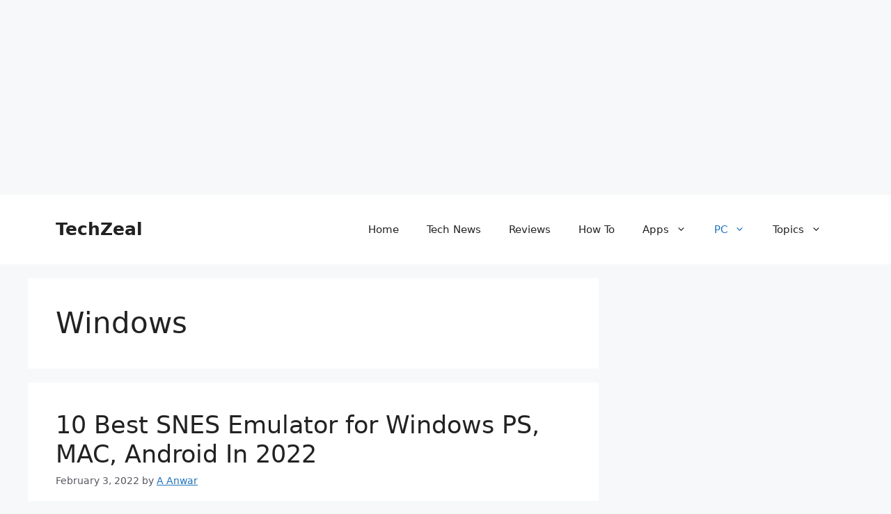

--- FILE ---
content_type: text/html; charset=utf-8
request_url: https://www.google.com/recaptcha/api2/aframe
body_size: 268
content:
<!DOCTYPE HTML><html><head><meta http-equiv="content-type" content="text/html; charset=UTF-8"></head><body><script nonce="pMKU8SKEJ1jYO_AUdFGXiA">/** Anti-fraud and anti-abuse applications only. See google.com/recaptcha */ try{var clients={'sodar':'https://pagead2.googlesyndication.com/pagead/sodar?'};window.addEventListener("message",function(a){try{if(a.source===window.parent){var b=JSON.parse(a.data);var c=clients[b['id']];if(c){var d=document.createElement('img');d.src=c+b['params']+'&rc='+(localStorage.getItem("rc::a")?sessionStorage.getItem("rc::b"):"");window.document.body.appendChild(d);sessionStorage.setItem("rc::e",parseInt(sessionStorage.getItem("rc::e")||0)+1);localStorage.setItem("rc::h",'1769504591409');}}}catch(b){}});window.parent.postMessage("_grecaptcha_ready", "*");}catch(b){}</script></body></html>